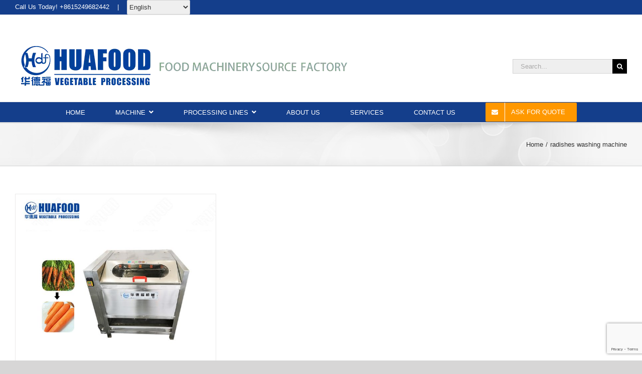

--- FILE ---
content_type: text/html; charset=utf-8
request_url: https://www.google.com/recaptcha/api2/anchor?ar=1&k=6LdyHrAZAAAAAAyg-GdXoLhF0LxelYCe3TntA76M&co=aHR0cHM6Ly93d3cuaHVhZm9vZG1hY2hpbmUuY29tOjQ0Mw..&hl=en&v=PoyoqOPhxBO7pBk68S4YbpHZ&size=invisible&anchor-ms=20000&execute-ms=30000&cb=c9cnv3u93bsy
body_size: 48811
content:
<!DOCTYPE HTML><html dir="ltr" lang="en"><head><meta http-equiv="Content-Type" content="text/html; charset=UTF-8">
<meta http-equiv="X-UA-Compatible" content="IE=edge">
<title>reCAPTCHA</title>
<style type="text/css">
/* cyrillic-ext */
@font-face {
  font-family: 'Roboto';
  font-style: normal;
  font-weight: 400;
  font-stretch: 100%;
  src: url(//fonts.gstatic.com/s/roboto/v48/KFO7CnqEu92Fr1ME7kSn66aGLdTylUAMa3GUBHMdazTgWw.woff2) format('woff2');
  unicode-range: U+0460-052F, U+1C80-1C8A, U+20B4, U+2DE0-2DFF, U+A640-A69F, U+FE2E-FE2F;
}
/* cyrillic */
@font-face {
  font-family: 'Roboto';
  font-style: normal;
  font-weight: 400;
  font-stretch: 100%;
  src: url(//fonts.gstatic.com/s/roboto/v48/KFO7CnqEu92Fr1ME7kSn66aGLdTylUAMa3iUBHMdazTgWw.woff2) format('woff2');
  unicode-range: U+0301, U+0400-045F, U+0490-0491, U+04B0-04B1, U+2116;
}
/* greek-ext */
@font-face {
  font-family: 'Roboto';
  font-style: normal;
  font-weight: 400;
  font-stretch: 100%;
  src: url(//fonts.gstatic.com/s/roboto/v48/KFO7CnqEu92Fr1ME7kSn66aGLdTylUAMa3CUBHMdazTgWw.woff2) format('woff2');
  unicode-range: U+1F00-1FFF;
}
/* greek */
@font-face {
  font-family: 'Roboto';
  font-style: normal;
  font-weight: 400;
  font-stretch: 100%;
  src: url(//fonts.gstatic.com/s/roboto/v48/KFO7CnqEu92Fr1ME7kSn66aGLdTylUAMa3-UBHMdazTgWw.woff2) format('woff2');
  unicode-range: U+0370-0377, U+037A-037F, U+0384-038A, U+038C, U+038E-03A1, U+03A3-03FF;
}
/* math */
@font-face {
  font-family: 'Roboto';
  font-style: normal;
  font-weight: 400;
  font-stretch: 100%;
  src: url(//fonts.gstatic.com/s/roboto/v48/KFO7CnqEu92Fr1ME7kSn66aGLdTylUAMawCUBHMdazTgWw.woff2) format('woff2');
  unicode-range: U+0302-0303, U+0305, U+0307-0308, U+0310, U+0312, U+0315, U+031A, U+0326-0327, U+032C, U+032F-0330, U+0332-0333, U+0338, U+033A, U+0346, U+034D, U+0391-03A1, U+03A3-03A9, U+03B1-03C9, U+03D1, U+03D5-03D6, U+03F0-03F1, U+03F4-03F5, U+2016-2017, U+2034-2038, U+203C, U+2040, U+2043, U+2047, U+2050, U+2057, U+205F, U+2070-2071, U+2074-208E, U+2090-209C, U+20D0-20DC, U+20E1, U+20E5-20EF, U+2100-2112, U+2114-2115, U+2117-2121, U+2123-214F, U+2190, U+2192, U+2194-21AE, U+21B0-21E5, U+21F1-21F2, U+21F4-2211, U+2213-2214, U+2216-22FF, U+2308-230B, U+2310, U+2319, U+231C-2321, U+2336-237A, U+237C, U+2395, U+239B-23B7, U+23D0, U+23DC-23E1, U+2474-2475, U+25AF, U+25B3, U+25B7, U+25BD, U+25C1, U+25CA, U+25CC, U+25FB, U+266D-266F, U+27C0-27FF, U+2900-2AFF, U+2B0E-2B11, U+2B30-2B4C, U+2BFE, U+3030, U+FF5B, U+FF5D, U+1D400-1D7FF, U+1EE00-1EEFF;
}
/* symbols */
@font-face {
  font-family: 'Roboto';
  font-style: normal;
  font-weight: 400;
  font-stretch: 100%;
  src: url(//fonts.gstatic.com/s/roboto/v48/KFO7CnqEu92Fr1ME7kSn66aGLdTylUAMaxKUBHMdazTgWw.woff2) format('woff2');
  unicode-range: U+0001-000C, U+000E-001F, U+007F-009F, U+20DD-20E0, U+20E2-20E4, U+2150-218F, U+2190, U+2192, U+2194-2199, U+21AF, U+21E6-21F0, U+21F3, U+2218-2219, U+2299, U+22C4-22C6, U+2300-243F, U+2440-244A, U+2460-24FF, U+25A0-27BF, U+2800-28FF, U+2921-2922, U+2981, U+29BF, U+29EB, U+2B00-2BFF, U+4DC0-4DFF, U+FFF9-FFFB, U+10140-1018E, U+10190-1019C, U+101A0, U+101D0-101FD, U+102E0-102FB, U+10E60-10E7E, U+1D2C0-1D2D3, U+1D2E0-1D37F, U+1F000-1F0FF, U+1F100-1F1AD, U+1F1E6-1F1FF, U+1F30D-1F30F, U+1F315, U+1F31C, U+1F31E, U+1F320-1F32C, U+1F336, U+1F378, U+1F37D, U+1F382, U+1F393-1F39F, U+1F3A7-1F3A8, U+1F3AC-1F3AF, U+1F3C2, U+1F3C4-1F3C6, U+1F3CA-1F3CE, U+1F3D4-1F3E0, U+1F3ED, U+1F3F1-1F3F3, U+1F3F5-1F3F7, U+1F408, U+1F415, U+1F41F, U+1F426, U+1F43F, U+1F441-1F442, U+1F444, U+1F446-1F449, U+1F44C-1F44E, U+1F453, U+1F46A, U+1F47D, U+1F4A3, U+1F4B0, U+1F4B3, U+1F4B9, U+1F4BB, U+1F4BF, U+1F4C8-1F4CB, U+1F4D6, U+1F4DA, U+1F4DF, U+1F4E3-1F4E6, U+1F4EA-1F4ED, U+1F4F7, U+1F4F9-1F4FB, U+1F4FD-1F4FE, U+1F503, U+1F507-1F50B, U+1F50D, U+1F512-1F513, U+1F53E-1F54A, U+1F54F-1F5FA, U+1F610, U+1F650-1F67F, U+1F687, U+1F68D, U+1F691, U+1F694, U+1F698, U+1F6AD, U+1F6B2, U+1F6B9-1F6BA, U+1F6BC, U+1F6C6-1F6CF, U+1F6D3-1F6D7, U+1F6E0-1F6EA, U+1F6F0-1F6F3, U+1F6F7-1F6FC, U+1F700-1F7FF, U+1F800-1F80B, U+1F810-1F847, U+1F850-1F859, U+1F860-1F887, U+1F890-1F8AD, U+1F8B0-1F8BB, U+1F8C0-1F8C1, U+1F900-1F90B, U+1F93B, U+1F946, U+1F984, U+1F996, U+1F9E9, U+1FA00-1FA6F, U+1FA70-1FA7C, U+1FA80-1FA89, U+1FA8F-1FAC6, U+1FACE-1FADC, U+1FADF-1FAE9, U+1FAF0-1FAF8, U+1FB00-1FBFF;
}
/* vietnamese */
@font-face {
  font-family: 'Roboto';
  font-style: normal;
  font-weight: 400;
  font-stretch: 100%;
  src: url(//fonts.gstatic.com/s/roboto/v48/KFO7CnqEu92Fr1ME7kSn66aGLdTylUAMa3OUBHMdazTgWw.woff2) format('woff2');
  unicode-range: U+0102-0103, U+0110-0111, U+0128-0129, U+0168-0169, U+01A0-01A1, U+01AF-01B0, U+0300-0301, U+0303-0304, U+0308-0309, U+0323, U+0329, U+1EA0-1EF9, U+20AB;
}
/* latin-ext */
@font-face {
  font-family: 'Roboto';
  font-style: normal;
  font-weight: 400;
  font-stretch: 100%;
  src: url(//fonts.gstatic.com/s/roboto/v48/KFO7CnqEu92Fr1ME7kSn66aGLdTylUAMa3KUBHMdazTgWw.woff2) format('woff2');
  unicode-range: U+0100-02BA, U+02BD-02C5, U+02C7-02CC, U+02CE-02D7, U+02DD-02FF, U+0304, U+0308, U+0329, U+1D00-1DBF, U+1E00-1E9F, U+1EF2-1EFF, U+2020, U+20A0-20AB, U+20AD-20C0, U+2113, U+2C60-2C7F, U+A720-A7FF;
}
/* latin */
@font-face {
  font-family: 'Roboto';
  font-style: normal;
  font-weight: 400;
  font-stretch: 100%;
  src: url(//fonts.gstatic.com/s/roboto/v48/KFO7CnqEu92Fr1ME7kSn66aGLdTylUAMa3yUBHMdazQ.woff2) format('woff2');
  unicode-range: U+0000-00FF, U+0131, U+0152-0153, U+02BB-02BC, U+02C6, U+02DA, U+02DC, U+0304, U+0308, U+0329, U+2000-206F, U+20AC, U+2122, U+2191, U+2193, U+2212, U+2215, U+FEFF, U+FFFD;
}
/* cyrillic-ext */
@font-face {
  font-family: 'Roboto';
  font-style: normal;
  font-weight: 500;
  font-stretch: 100%;
  src: url(//fonts.gstatic.com/s/roboto/v48/KFO7CnqEu92Fr1ME7kSn66aGLdTylUAMa3GUBHMdazTgWw.woff2) format('woff2');
  unicode-range: U+0460-052F, U+1C80-1C8A, U+20B4, U+2DE0-2DFF, U+A640-A69F, U+FE2E-FE2F;
}
/* cyrillic */
@font-face {
  font-family: 'Roboto';
  font-style: normal;
  font-weight: 500;
  font-stretch: 100%;
  src: url(//fonts.gstatic.com/s/roboto/v48/KFO7CnqEu92Fr1ME7kSn66aGLdTylUAMa3iUBHMdazTgWw.woff2) format('woff2');
  unicode-range: U+0301, U+0400-045F, U+0490-0491, U+04B0-04B1, U+2116;
}
/* greek-ext */
@font-face {
  font-family: 'Roboto';
  font-style: normal;
  font-weight: 500;
  font-stretch: 100%;
  src: url(//fonts.gstatic.com/s/roboto/v48/KFO7CnqEu92Fr1ME7kSn66aGLdTylUAMa3CUBHMdazTgWw.woff2) format('woff2');
  unicode-range: U+1F00-1FFF;
}
/* greek */
@font-face {
  font-family: 'Roboto';
  font-style: normal;
  font-weight: 500;
  font-stretch: 100%;
  src: url(//fonts.gstatic.com/s/roboto/v48/KFO7CnqEu92Fr1ME7kSn66aGLdTylUAMa3-UBHMdazTgWw.woff2) format('woff2');
  unicode-range: U+0370-0377, U+037A-037F, U+0384-038A, U+038C, U+038E-03A1, U+03A3-03FF;
}
/* math */
@font-face {
  font-family: 'Roboto';
  font-style: normal;
  font-weight: 500;
  font-stretch: 100%;
  src: url(//fonts.gstatic.com/s/roboto/v48/KFO7CnqEu92Fr1ME7kSn66aGLdTylUAMawCUBHMdazTgWw.woff2) format('woff2');
  unicode-range: U+0302-0303, U+0305, U+0307-0308, U+0310, U+0312, U+0315, U+031A, U+0326-0327, U+032C, U+032F-0330, U+0332-0333, U+0338, U+033A, U+0346, U+034D, U+0391-03A1, U+03A3-03A9, U+03B1-03C9, U+03D1, U+03D5-03D6, U+03F0-03F1, U+03F4-03F5, U+2016-2017, U+2034-2038, U+203C, U+2040, U+2043, U+2047, U+2050, U+2057, U+205F, U+2070-2071, U+2074-208E, U+2090-209C, U+20D0-20DC, U+20E1, U+20E5-20EF, U+2100-2112, U+2114-2115, U+2117-2121, U+2123-214F, U+2190, U+2192, U+2194-21AE, U+21B0-21E5, U+21F1-21F2, U+21F4-2211, U+2213-2214, U+2216-22FF, U+2308-230B, U+2310, U+2319, U+231C-2321, U+2336-237A, U+237C, U+2395, U+239B-23B7, U+23D0, U+23DC-23E1, U+2474-2475, U+25AF, U+25B3, U+25B7, U+25BD, U+25C1, U+25CA, U+25CC, U+25FB, U+266D-266F, U+27C0-27FF, U+2900-2AFF, U+2B0E-2B11, U+2B30-2B4C, U+2BFE, U+3030, U+FF5B, U+FF5D, U+1D400-1D7FF, U+1EE00-1EEFF;
}
/* symbols */
@font-face {
  font-family: 'Roboto';
  font-style: normal;
  font-weight: 500;
  font-stretch: 100%;
  src: url(//fonts.gstatic.com/s/roboto/v48/KFO7CnqEu92Fr1ME7kSn66aGLdTylUAMaxKUBHMdazTgWw.woff2) format('woff2');
  unicode-range: U+0001-000C, U+000E-001F, U+007F-009F, U+20DD-20E0, U+20E2-20E4, U+2150-218F, U+2190, U+2192, U+2194-2199, U+21AF, U+21E6-21F0, U+21F3, U+2218-2219, U+2299, U+22C4-22C6, U+2300-243F, U+2440-244A, U+2460-24FF, U+25A0-27BF, U+2800-28FF, U+2921-2922, U+2981, U+29BF, U+29EB, U+2B00-2BFF, U+4DC0-4DFF, U+FFF9-FFFB, U+10140-1018E, U+10190-1019C, U+101A0, U+101D0-101FD, U+102E0-102FB, U+10E60-10E7E, U+1D2C0-1D2D3, U+1D2E0-1D37F, U+1F000-1F0FF, U+1F100-1F1AD, U+1F1E6-1F1FF, U+1F30D-1F30F, U+1F315, U+1F31C, U+1F31E, U+1F320-1F32C, U+1F336, U+1F378, U+1F37D, U+1F382, U+1F393-1F39F, U+1F3A7-1F3A8, U+1F3AC-1F3AF, U+1F3C2, U+1F3C4-1F3C6, U+1F3CA-1F3CE, U+1F3D4-1F3E0, U+1F3ED, U+1F3F1-1F3F3, U+1F3F5-1F3F7, U+1F408, U+1F415, U+1F41F, U+1F426, U+1F43F, U+1F441-1F442, U+1F444, U+1F446-1F449, U+1F44C-1F44E, U+1F453, U+1F46A, U+1F47D, U+1F4A3, U+1F4B0, U+1F4B3, U+1F4B9, U+1F4BB, U+1F4BF, U+1F4C8-1F4CB, U+1F4D6, U+1F4DA, U+1F4DF, U+1F4E3-1F4E6, U+1F4EA-1F4ED, U+1F4F7, U+1F4F9-1F4FB, U+1F4FD-1F4FE, U+1F503, U+1F507-1F50B, U+1F50D, U+1F512-1F513, U+1F53E-1F54A, U+1F54F-1F5FA, U+1F610, U+1F650-1F67F, U+1F687, U+1F68D, U+1F691, U+1F694, U+1F698, U+1F6AD, U+1F6B2, U+1F6B9-1F6BA, U+1F6BC, U+1F6C6-1F6CF, U+1F6D3-1F6D7, U+1F6E0-1F6EA, U+1F6F0-1F6F3, U+1F6F7-1F6FC, U+1F700-1F7FF, U+1F800-1F80B, U+1F810-1F847, U+1F850-1F859, U+1F860-1F887, U+1F890-1F8AD, U+1F8B0-1F8BB, U+1F8C0-1F8C1, U+1F900-1F90B, U+1F93B, U+1F946, U+1F984, U+1F996, U+1F9E9, U+1FA00-1FA6F, U+1FA70-1FA7C, U+1FA80-1FA89, U+1FA8F-1FAC6, U+1FACE-1FADC, U+1FADF-1FAE9, U+1FAF0-1FAF8, U+1FB00-1FBFF;
}
/* vietnamese */
@font-face {
  font-family: 'Roboto';
  font-style: normal;
  font-weight: 500;
  font-stretch: 100%;
  src: url(//fonts.gstatic.com/s/roboto/v48/KFO7CnqEu92Fr1ME7kSn66aGLdTylUAMa3OUBHMdazTgWw.woff2) format('woff2');
  unicode-range: U+0102-0103, U+0110-0111, U+0128-0129, U+0168-0169, U+01A0-01A1, U+01AF-01B0, U+0300-0301, U+0303-0304, U+0308-0309, U+0323, U+0329, U+1EA0-1EF9, U+20AB;
}
/* latin-ext */
@font-face {
  font-family: 'Roboto';
  font-style: normal;
  font-weight: 500;
  font-stretch: 100%;
  src: url(//fonts.gstatic.com/s/roboto/v48/KFO7CnqEu92Fr1ME7kSn66aGLdTylUAMa3KUBHMdazTgWw.woff2) format('woff2');
  unicode-range: U+0100-02BA, U+02BD-02C5, U+02C7-02CC, U+02CE-02D7, U+02DD-02FF, U+0304, U+0308, U+0329, U+1D00-1DBF, U+1E00-1E9F, U+1EF2-1EFF, U+2020, U+20A0-20AB, U+20AD-20C0, U+2113, U+2C60-2C7F, U+A720-A7FF;
}
/* latin */
@font-face {
  font-family: 'Roboto';
  font-style: normal;
  font-weight: 500;
  font-stretch: 100%;
  src: url(//fonts.gstatic.com/s/roboto/v48/KFO7CnqEu92Fr1ME7kSn66aGLdTylUAMa3yUBHMdazQ.woff2) format('woff2');
  unicode-range: U+0000-00FF, U+0131, U+0152-0153, U+02BB-02BC, U+02C6, U+02DA, U+02DC, U+0304, U+0308, U+0329, U+2000-206F, U+20AC, U+2122, U+2191, U+2193, U+2212, U+2215, U+FEFF, U+FFFD;
}
/* cyrillic-ext */
@font-face {
  font-family: 'Roboto';
  font-style: normal;
  font-weight: 900;
  font-stretch: 100%;
  src: url(//fonts.gstatic.com/s/roboto/v48/KFO7CnqEu92Fr1ME7kSn66aGLdTylUAMa3GUBHMdazTgWw.woff2) format('woff2');
  unicode-range: U+0460-052F, U+1C80-1C8A, U+20B4, U+2DE0-2DFF, U+A640-A69F, U+FE2E-FE2F;
}
/* cyrillic */
@font-face {
  font-family: 'Roboto';
  font-style: normal;
  font-weight: 900;
  font-stretch: 100%;
  src: url(//fonts.gstatic.com/s/roboto/v48/KFO7CnqEu92Fr1ME7kSn66aGLdTylUAMa3iUBHMdazTgWw.woff2) format('woff2');
  unicode-range: U+0301, U+0400-045F, U+0490-0491, U+04B0-04B1, U+2116;
}
/* greek-ext */
@font-face {
  font-family: 'Roboto';
  font-style: normal;
  font-weight: 900;
  font-stretch: 100%;
  src: url(//fonts.gstatic.com/s/roboto/v48/KFO7CnqEu92Fr1ME7kSn66aGLdTylUAMa3CUBHMdazTgWw.woff2) format('woff2');
  unicode-range: U+1F00-1FFF;
}
/* greek */
@font-face {
  font-family: 'Roboto';
  font-style: normal;
  font-weight: 900;
  font-stretch: 100%;
  src: url(//fonts.gstatic.com/s/roboto/v48/KFO7CnqEu92Fr1ME7kSn66aGLdTylUAMa3-UBHMdazTgWw.woff2) format('woff2');
  unicode-range: U+0370-0377, U+037A-037F, U+0384-038A, U+038C, U+038E-03A1, U+03A3-03FF;
}
/* math */
@font-face {
  font-family: 'Roboto';
  font-style: normal;
  font-weight: 900;
  font-stretch: 100%;
  src: url(//fonts.gstatic.com/s/roboto/v48/KFO7CnqEu92Fr1ME7kSn66aGLdTylUAMawCUBHMdazTgWw.woff2) format('woff2');
  unicode-range: U+0302-0303, U+0305, U+0307-0308, U+0310, U+0312, U+0315, U+031A, U+0326-0327, U+032C, U+032F-0330, U+0332-0333, U+0338, U+033A, U+0346, U+034D, U+0391-03A1, U+03A3-03A9, U+03B1-03C9, U+03D1, U+03D5-03D6, U+03F0-03F1, U+03F4-03F5, U+2016-2017, U+2034-2038, U+203C, U+2040, U+2043, U+2047, U+2050, U+2057, U+205F, U+2070-2071, U+2074-208E, U+2090-209C, U+20D0-20DC, U+20E1, U+20E5-20EF, U+2100-2112, U+2114-2115, U+2117-2121, U+2123-214F, U+2190, U+2192, U+2194-21AE, U+21B0-21E5, U+21F1-21F2, U+21F4-2211, U+2213-2214, U+2216-22FF, U+2308-230B, U+2310, U+2319, U+231C-2321, U+2336-237A, U+237C, U+2395, U+239B-23B7, U+23D0, U+23DC-23E1, U+2474-2475, U+25AF, U+25B3, U+25B7, U+25BD, U+25C1, U+25CA, U+25CC, U+25FB, U+266D-266F, U+27C0-27FF, U+2900-2AFF, U+2B0E-2B11, U+2B30-2B4C, U+2BFE, U+3030, U+FF5B, U+FF5D, U+1D400-1D7FF, U+1EE00-1EEFF;
}
/* symbols */
@font-face {
  font-family: 'Roboto';
  font-style: normal;
  font-weight: 900;
  font-stretch: 100%;
  src: url(//fonts.gstatic.com/s/roboto/v48/KFO7CnqEu92Fr1ME7kSn66aGLdTylUAMaxKUBHMdazTgWw.woff2) format('woff2');
  unicode-range: U+0001-000C, U+000E-001F, U+007F-009F, U+20DD-20E0, U+20E2-20E4, U+2150-218F, U+2190, U+2192, U+2194-2199, U+21AF, U+21E6-21F0, U+21F3, U+2218-2219, U+2299, U+22C4-22C6, U+2300-243F, U+2440-244A, U+2460-24FF, U+25A0-27BF, U+2800-28FF, U+2921-2922, U+2981, U+29BF, U+29EB, U+2B00-2BFF, U+4DC0-4DFF, U+FFF9-FFFB, U+10140-1018E, U+10190-1019C, U+101A0, U+101D0-101FD, U+102E0-102FB, U+10E60-10E7E, U+1D2C0-1D2D3, U+1D2E0-1D37F, U+1F000-1F0FF, U+1F100-1F1AD, U+1F1E6-1F1FF, U+1F30D-1F30F, U+1F315, U+1F31C, U+1F31E, U+1F320-1F32C, U+1F336, U+1F378, U+1F37D, U+1F382, U+1F393-1F39F, U+1F3A7-1F3A8, U+1F3AC-1F3AF, U+1F3C2, U+1F3C4-1F3C6, U+1F3CA-1F3CE, U+1F3D4-1F3E0, U+1F3ED, U+1F3F1-1F3F3, U+1F3F5-1F3F7, U+1F408, U+1F415, U+1F41F, U+1F426, U+1F43F, U+1F441-1F442, U+1F444, U+1F446-1F449, U+1F44C-1F44E, U+1F453, U+1F46A, U+1F47D, U+1F4A3, U+1F4B0, U+1F4B3, U+1F4B9, U+1F4BB, U+1F4BF, U+1F4C8-1F4CB, U+1F4D6, U+1F4DA, U+1F4DF, U+1F4E3-1F4E6, U+1F4EA-1F4ED, U+1F4F7, U+1F4F9-1F4FB, U+1F4FD-1F4FE, U+1F503, U+1F507-1F50B, U+1F50D, U+1F512-1F513, U+1F53E-1F54A, U+1F54F-1F5FA, U+1F610, U+1F650-1F67F, U+1F687, U+1F68D, U+1F691, U+1F694, U+1F698, U+1F6AD, U+1F6B2, U+1F6B9-1F6BA, U+1F6BC, U+1F6C6-1F6CF, U+1F6D3-1F6D7, U+1F6E0-1F6EA, U+1F6F0-1F6F3, U+1F6F7-1F6FC, U+1F700-1F7FF, U+1F800-1F80B, U+1F810-1F847, U+1F850-1F859, U+1F860-1F887, U+1F890-1F8AD, U+1F8B0-1F8BB, U+1F8C0-1F8C1, U+1F900-1F90B, U+1F93B, U+1F946, U+1F984, U+1F996, U+1F9E9, U+1FA00-1FA6F, U+1FA70-1FA7C, U+1FA80-1FA89, U+1FA8F-1FAC6, U+1FACE-1FADC, U+1FADF-1FAE9, U+1FAF0-1FAF8, U+1FB00-1FBFF;
}
/* vietnamese */
@font-face {
  font-family: 'Roboto';
  font-style: normal;
  font-weight: 900;
  font-stretch: 100%;
  src: url(//fonts.gstatic.com/s/roboto/v48/KFO7CnqEu92Fr1ME7kSn66aGLdTylUAMa3OUBHMdazTgWw.woff2) format('woff2');
  unicode-range: U+0102-0103, U+0110-0111, U+0128-0129, U+0168-0169, U+01A0-01A1, U+01AF-01B0, U+0300-0301, U+0303-0304, U+0308-0309, U+0323, U+0329, U+1EA0-1EF9, U+20AB;
}
/* latin-ext */
@font-face {
  font-family: 'Roboto';
  font-style: normal;
  font-weight: 900;
  font-stretch: 100%;
  src: url(//fonts.gstatic.com/s/roboto/v48/KFO7CnqEu92Fr1ME7kSn66aGLdTylUAMa3KUBHMdazTgWw.woff2) format('woff2');
  unicode-range: U+0100-02BA, U+02BD-02C5, U+02C7-02CC, U+02CE-02D7, U+02DD-02FF, U+0304, U+0308, U+0329, U+1D00-1DBF, U+1E00-1E9F, U+1EF2-1EFF, U+2020, U+20A0-20AB, U+20AD-20C0, U+2113, U+2C60-2C7F, U+A720-A7FF;
}
/* latin */
@font-face {
  font-family: 'Roboto';
  font-style: normal;
  font-weight: 900;
  font-stretch: 100%;
  src: url(//fonts.gstatic.com/s/roboto/v48/KFO7CnqEu92Fr1ME7kSn66aGLdTylUAMa3yUBHMdazQ.woff2) format('woff2');
  unicode-range: U+0000-00FF, U+0131, U+0152-0153, U+02BB-02BC, U+02C6, U+02DA, U+02DC, U+0304, U+0308, U+0329, U+2000-206F, U+20AC, U+2122, U+2191, U+2193, U+2212, U+2215, U+FEFF, U+FFFD;
}

</style>
<link rel="stylesheet" type="text/css" href="https://www.gstatic.com/recaptcha/releases/PoyoqOPhxBO7pBk68S4YbpHZ/styles__ltr.css">
<script nonce="xZuW-tTesdUJa4Szc2q4jQ" type="text/javascript">window['__recaptcha_api'] = 'https://www.google.com/recaptcha/api2/';</script>
<script type="text/javascript" src="https://www.gstatic.com/recaptcha/releases/PoyoqOPhxBO7pBk68S4YbpHZ/recaptcha__en.js" nonce="xZuW-tTesdUJa4Szc2q4jQ">
      
    </script></head>
<body><div id="rc-anchor-alert" class="rc-anchor-alert"></div>
<input type="hidden" id="recaptcha-token" value="[base64]">
<script type="text/javascript" nonce="xZuW-tTesdUJa4Szc2q4jQ">
      recaptcha.anchor.Main.init("[\x22ainput\x22,[\x22bgdata\x22,\x22\x22,\[base64]/[base64]/[base64]/KE4oMTI0LHYsdi5HKSxMWihsLHYpKTpOKDEyNCx2LGwpLFYpLHYpLFQpKSxGKDE3MSx2KX0scjc9ZnVuY3Rpb24obCl7cmV0dXJuIGx9LEM9ZnVuY3Rpb24obCxWLHYpe04odixsLFYpLFZbYWtdPTI3OTZ9LG49ZnVuY3Rpb24obCxWKXtWLlg9KChWLlg/[base64]/[base64]/[base64]/[base64]/[base64]/[base64]/[base64]/[base64]/[base64]/[base64]/[base64]\\u003d\x22,\[base64]\\u003d\\u003d\x22,\[base64]/CmmTDkmvDmcOHWRQYbMKJw4V1w5TDslPDrMOAE8Kidx7Dpn7DpsKCI8OMF2MRw6gScMOVwp4kMcOlCB8bwpvCncOqwqpDwqYDQX7DrmoywrrDjsKmwpTDpsKNwopnADPCisKSN34AwqnDkMKWJSEIIcO4woHCnhrDssO/RGQ7wo3CosKpH8OQU0DCscO3w7/DkMKGw4HDu25Cw6lmUCxTw5tFYnMqE0zDocO1K1/ChFfCi3rDpMObCHHCocK+PhHCoG/Cj3VIPMODwqXCn3DDtVgFAU7Djl3Dq8KMwoc5GkYsbMORUMKCwp/CpsOHHDbDmhTDoMO8KcOQwqjDuMKHcGfDrWDDjzBywrzCpcOUIMOucwR2Y27Ch8KwJMOSJ8KjE3nCicKHNsK9dBvDqS/Do8OxAMKwwqVlwpPCm8Osw6rDshwzFWnDvVQNwq3CusKEf8KnwoTDjjzCpcKOwpHDp8K5KWDCpcOWLEs9w4k5C2zCo8OHw57Du8OLOX5/w7wrw7TDuUFew44aakrCtQh5w4/DukHDghHDlcKCXjHDi8OfwrjDnsKXw5Y2TyQzw7ELJsOKc8OUOkDCpMKzwpbCgsO6MMOFwrs5DcO+wrnCu8K6w5NuFcKEZ8KzTRXCg8OZwqEuwrpnwpvDj1LCrsOcw6PCmxjDocKjwr/DusKBMsOFT0pCw4zCkw4oQcKewo/Dh8KPw7rCssKJXMKVw4HDlsKbGcO7wrjDp8KpwqPDo38tG0cmw4XCohPCtFAww6YPHyhXwpoVdsOTwpUvwpHDhsKlH8K4FXNWe3PCnMOqMQ9jbsK0wqgSD8OOw43DtHQlfcKrE8ONw7bDsAjDvMOlw7JLGcOLw7nDkxJ9wofCnMO2wrc+KztYR8OObQDCoUQ/wrYYw5TCviDCuznDvMKow4MPwq3DtmbCiMKNw5HClyDDm8KbVMO0w5EFe1jCscKlRj42wrNZw4/CnMKkw5/Dq8OoZ8KGwrVBbhzDlMOgWcKHc8OqeMONwrHChyXChsKhw7fCrXJkKEMJw5dQRzPCpsK1AXhBBXFMw6pHw77CtsOGMj3Cp8OeDGrDhsOyw5PCi2jCqsKoZMKJWsKowqdzwoo1w5/DlB/ConvCpMKiw6drZW9pM8K0wqjDgFLDrsKsHD3DhFEuwpbCnMOtwpYQwoDCqMOTwq/DtRLDiHoBe3/CgTkZEcKHd8O3w6MYb8KeVsOjOXo7w73Co8OUfh/CtMKCwqAvakvDp8Ogw6Ahw5IGB8OuLsKtOA3Cj3lMHMKhw4DDoihWC8ODDcO4w4MbYMKwwpIgIn43wqU+Jm7CncOLw5oadALDpn54HSLDkQYzXcO3wqXChyADw57DlsKVw5IlM8KNwqbDvsO0PcOvw5HDpRfDqQ0tLcKawp4aw4ZgKsK0wos/[base64]/wo7DiMODw65mwpzDjcONwrZ6wrskwpEfw5LDm19Aw6oNw6TDnsOAwqvDpA7CnUrClzjDqynCo8Ohwq/[base64]/DpxzCllQ4QUbCkcO/w4dRZ3d1wpYEREZzcQp9w7lrw5YQwqohwrrCuifDiU/CrTbCpjPDqxJHHChFclnCuwheFsOzwrfDiWXChcK5UsO/[base64]/[base64]/CuQoowrnDj8KrTsOocMK9KMKbw7HDv1bCqcOQwpXCoMKbB0Fcw7nCncO8wqPCugoObcOKw5fCkzxzwoLDi8Kqw43DpsOrwqjDnsOlNMO6wo/CgEnDrmLDujRTw4p1wqbCh1k1wrvDjsKtw6HDgwRUARcmH8KxZcK1VsO0ZcK7eSpxwqZAw5AFwp5DMXvDlg5iE8KPMcK7w71qwrLDkMKAPFHCpW0Cw5NJwpTDhQhKw4dnw6gdCFTCj0M7NRwNw5XDmsOBDMKmP03CqsOlwrNPw7/DsMOhBMKMwrRXw5gZBG8TwpNtP3rCmB/CngjDo3TDqxvDnHxlw6HCvzzDvMOcwoPCgibDsMOJNwYuwo4uwp97wpnDiMKuCjVtwqJqwrFQV8OPa8OvWcK0AjVuDcK/bGrDvcOvccKSXg5Zwp7DosOwwp/[base64]/CkjthTTfCtlTDo8Ovw77CulvCgsKJw4/ChVPDvMO9f8OQw7PCqMO3QDFNwoDCvMOpYkDDpFtUw6/DpS4NwrFJASrDrj5Kw7QUGiXCqhbDukPDsV5LHmQQBsOLw7hwIcOWMwLDpcOJwpPDlMKxYsOrYMODwpfDnDvDn8OsdG0kw4PDrT3DlMK/FcOUFsOiw7/Dt8KhN8Kxw6DDmcOBTMOLw7vCn8OMwovCm8OXBzRUw4jDl1nDoMKQwp4HcsOzwpELI8OWRcKAOwLCsMKxBcOyasKswqMYfMOVwoDDtUIlwos5XWxjDsOaDAbCmAdXAcODeMK7wrTDpwPDgR3Dp0c2w6XCmF81wrnCiChMEjnCvsKNw5cCw5I2CR/[base64]/DpR/[base64]/Dp3PCum4PfcOzwoFpwoJNA8K/w77Dn3XCkE7DiMOVw7jDv2cScCZ9w7TDjEY2wqjChjnCrgjDiRI9w7tVc8OSwoN8wrtDwqExGMKLwpDCqcK2w7odUG7DlMKvERNbXMKgacOgcl/Dq8O8NsKoVi1zXMKfR3zChsOuw53DhcOzdinDlcOGw6HDn8KtBk8EwqnCqWHDhWo9w6M6BsKPw5diwqYudsOMwpbClCbCkRhzwovDsMORPgHDs8Ozwo8AfMKqXhPDhkvDt8Ocw6DDhxDCpsKuWyLDqRHDqzE1XsKmw61Ww6wXw5YbwqR/wroKZHpmInRIacKKw5jDj8K9UX/[base64]/eyjDqQIxScKxw7dFIF5ZBcO3w6R2fcOfZMO9QydUAQ3CqsO/ZcKeSVvCjsKFGTLCqV/Cn3Jcw4bDpEs1dcO2woXDoV4BJTMxw67DtsO0fhITOsOMFsKZw4HCuVbDvcOkLMOpw4ZXw5DCssKHw6fDonrDnF/DuMOhw7nCk0vCnUzCl8Krw48Yw4o6wrZuDDsRw4vDp8Kpw54MwrjDusK2fMOOw4p8X8OWwqcQEVTCqmRZw7lbw4ktw78Qwq7CicOWC2jCrULDhh3CrDzDnMOYwpPClcOKTMOgesOHRWxIw65Xw7PCqk3DnMO/[base64]/wok4anR0AsKvwqfCrEzDmsKMw4Fww4hKwoTCl8KXDGUUWsKpDBfCpy3DssKLw7AJMEfDr8K/[base64]/wrnDq1tfUmjCgSrDgMK/w5JCO8OQw5gtw7Aow57Dm8OSCnZHw6rCs20PLMKcN8K4KcOewpvCggohYMKgwrjCucOxHW9dw5LDrMKPw4VHd8OSw5XCmxMhREPDixbDtcOHw7I/[base64]/wp3Dj0VCRnMUB8Kzw6g1wrJjwrJMw4nDmwbCmcORw68wwo/CjUgPw4wrTsOPH2nCr8Kzw7nDqVzDgMK9woTCpQRdwq5NwpFXwpB3w7IhCMOmGWHDkALCqsOsBlLCtsK/wonCoMO0USF2w7zDlT5wQjXDsUXDrUoDwqlvwpTDucOICStuwp8XfMKqHBvDiTJPKsKzw7DDsnTCi8K2wqRdUQ7CqVhXInbCtVQ1w4HChktvw5TCjsKjHWjCncO3wqHDtDpaAmM6w7RENX3Culc0wonCicKMwojDih/Cj8OJd2bCnlHClV9QFQMmw7EIQcK9P8Kdw4/DgBzDkXDDsHJ8bmEfwrouXsKJwqRnwqkGQFBYGMORYWvCnMOgW0Eow5fDmCHCnHDDmnbCoxRgYEAEw7tWw43DlmTCgl/DisOpwqEywo/[base64]/wobDvMO+wqPDs8KgFB3CkEhfL2FgLg3DjFbCsnXDiH4Gwqs3w4TDs8O6Am0kw4/DvcO5w5IUcA7Di8KWQMOMdMKuQsKbw40mOG1mwo1Tw5PDhhzDusKDTMOXw63Cq8K6wozDmApRN2Ftw5RwG8K/w50fJyHCozvCrMOSw5nDvMKKw4rCnsK7EnTDrMK/wqTCq1LCoMOhXHnCpcOBwq/DqA/[base64]/w6ATccOkw7VEEm9sBRDDuF/[base64]/[base64]/CpynDl8KTwrUobHbCtcKObcOXw6BrIV/CpsKrBsKvwofCtMKvV8KYBBNXT8OiAGwLwq3Cj8KAE8OPw4YbPMKoN1wgQAVww71Gf8K/[base64]/MjzDhMK+wojDscK9wopXYGhWJhVDwq/[base64]/NVHCmsKcw6IcT2DDtMObecKhw73Du8OGGcKnfzfDlWHCljU0wonCssOGdjXCqMOZZMKAwqIIw6vCsAMPwrROKEVXwrjDimPDqMOeL8ODwpLDrcOTwonCuz/DnMKeVcKuwrE3wq7DjMKCw5jCnMKPbsKEU2tVZcKrNwbDqQrDo8KHa8OMwrLCj8O+Zlwbwp/[base64]/fVbCjU3CtXlpecK7w5PDkMKTwqdrKMKcd8K3wrkRw5LCrjhoScKXDMO7TDEZw4PDhUxMwrMZAMKwZsOQKF/DsnUuCMOowpLCsTXCgMO2QMOXR1w2DXc3w6xACDnDq2drw5/DiGLCllF9PRbDqAvDqcO8w4AMw7vDq8KBKsOITRtKQsO1w7ApMU/DnsKyO8KXw5HClBNuHMOow7AoXcOqw5MgWBlrwp8ow7TCtnBlUsKzw7LDlcO4KMKmw5hgwoFiwph9w71eDCIUw5fCj8OxSHbChBgZCMOWGsOsE8KLw7QNAiXDgsOOw5vCicKgw6bCvTfCsjDDnDjDunTCqxvChsOUwpDDnk7CmiVDScKXw7jCowDDsE/[base64]/CkcKQwoDDuMKOZFzDnBttFMKPw5skWG3CiMKiwoZ1JU8yUsOQw4bDhXbDpMO1wqIoRhjCm2F/w61Jw6R5BcOrMU/DtljCqMORwr84w6BUGBXCq8OwaXXDpsOpw7vCi8KFQit4FMKzwq7DkD8VeFU3wrIUA3XDhVzCmCt/f8O+wqwLw5rDu2vDjWrCqhjDnETClC/DqsKzS8K3SCAbw5dfNTFBw64lw6NLLcKQPksMV14nLioIw7TCtUvDiBjCscOWw7otwoskw7bDisKrw6xeaMKTwq7Di8OKOCTCoHTDh8KLwro+woADw5oXKmHCqmJ7w6QPfTvCq8O3TMOeQjrCsiQ/Y8ONwqMzNj0OOcKAwpXCnQppw5bDksKIw47DscOLNi1jScKDworCh8OZYQHCjMOZw6nCgiLCosOzwr/CmMK2wrNNAG7CvcKYfMOZcyTCqMKbwrbDlRMkwr/[base64]/DuCXDqzouGMK8AsKmajzDn8KlPnctw7nCkWTCvVwOwrvDgsKTw7UuwqzCrsO7GcKafsKyC8Oew7kFJDrCu1tBfQzCnMONb1s2BcKBwos9wqIXasOyw7Vnw7NiwrhufcOePcKsw5tBazdsw7p0wprCkcOfWcO6LzPCu8OMw4VXw6/Dj8Kdf8O6w5XDqcOAwo49w7zChcK7FG3DhEwvwqHDp8OMZWBBaMOCPWHDmsKswoN+w4TDvMOcwrQWwpbDsFcCwrJewoAgw6gSdB/[base64]/DujnCvHQAP1rDgMKGOcKfWxzDhEl1KsKXwrNmMQvCnRZKw4hiw4fChcO5wr9Sb0bCgTTCjSQLw4fDt3cIwpnDg01Aw5HClFtBw6TCgAMvw7ETw78mwoYVw7VZw4o7a8KYwojDug/CncOEJsKWQcOBwqLCkzlUVGsDSsKfwo7CrsKSDMKuwptRwptOCT0ZwrTCmV1Dw7LClzgfw6zCpXoIw69ww5/ClTgBw5Naw5rCscKvLWnDlgEMb8O1S8OIwpvCscOkNRwsZ8OXw5jCrBvDmMKaw7vDvsOKacKSKm44SzJcw7DCilQ7w5rChsKnw5t8w7pOw7vCn3zDkcKSaMO0wpMrbmAfIMOKwoExw5XCtMO/woRJHMKXHsKiGU7DisOVw7TDnCTDoMKgXMKxIcOGC2IUYwwpw4kPw6lGw7XDvRXCoQF2PMOxaBXDgEoHfcOCw6jCmFpCwpHCjl1NHlHCgnnDsxhow5xIOMOHSzJew4UuVRB2woLDphPDh8Ogw49NasO1OsOYVsKdwrk6VcKYw5/DjcOGU8K4wrXCgMOdHXbDgsKmw7ZiAWbDoG/Drg1YTMOZB1Biw6jCmnLDjMOlTjbDlnkjw49UwrDChcKPwprCtsKcdTrCqg/CpsKAwqrCvcO9fMKCw4o9woPCmcKMJGQeSxowB8KawqvChTXDpVrCtRgDwoIhwq7Ck8OmC8KmJiTDmm44bMOMwrHCrUVWREYjwozCph1Vw55pV13CoxrCj05YEMK+w5TDksKVwro3A3/Dj8OBwobCmcO+IcONZsOPLcKjw4HDqGLDuR3DkcOMS8OcDBvDrAxoK8O+wo0RJsKkwqUeFcKUw5pwwoMKMMO0w7PCosKLaWRww4nDrsKAXC/Dsx/Du8O+UDfCnDlpI3B1w6DCuVjDkhTDii4BexXDuTzCtFJQIhgyw7fDpsO0OVnDi2JJEx5CSMO5wqDDoQlNw6UFw411w4EJwrTCg8KzFBTCisKvwrsow4DDp3cCwqBzQXxTVVDDvjfCpGA/w40RdMONXwUWw63CnsOXwq3DnnwjQMOKwqxLZhJ0wq3CpsOpw7TDn8Ocw6PDlsOPw5/CpsOGdWE+wqTDiQ1QCjDDj8OMKMOYw5/CjMOcw6Z1w4nCoMK5wozCjcKTHErCvSs1w7PCumfDqG3DssO3w5k+UMKMSMK3d0/[base64]/[base64]/[base64]/[base64]/ewUBKcKnwoLDgV7Cj8Opw5XDj1/DhsOjSi3ChjdCwro8w4Flwp7ClsKZwoYLR8KISQvCh2vCpQnDhxXDhkUtw4bDucKKNAA7w4EnYMOdwqAqTcO3ZkBXUMOsacO1fMOvwoLCoEHCt0oSVsOtHTTCpcKdwoTDg1B5wpJNIMOkecOjw5zDgwJQwpLDo3x6w67CqsKgwoDDhcO8wq/CrV3DkDZ1w7rCvy/Co8KkFkdCw5fDj8KyJEjCpsKPw74YDV3Ds3vCpsKPwprClAp8wpvCtBvCvMOew5EQwrwCw7DDlQgTGcK6w77DsGY7NcOHQMKHHDrDvcKESTTCscK9w6wIwoYSHkHChcOhw7Iyc8OjwqwPPsOUD8OEb8OyBQ57w5U9wrFLw4bDsUnDnD3Cn8OLwrPCgcKnLsKkw4/CoBnDusKbAsOzQRIuFSVHH8Kfw5nDnyAhw4nDnlzDtAfCmSVUwrnDqsKaw6ZgLVZ5w4DCi3zCiMKDP1lqw6pYecK7w6Jrwol7wobCiUnDinYBw6tiwrUAwpbDgsOIwrXDqcOaw6smEsKDw67CmivDg8OBTnjCinjCqcKnPRPCi8OjSnLCgcO/[base64]/DgkwlwqhNP8OnKMOdwpMGYsK0GBgjwpHCpV/DjMK+w5crDsKhIjplwoMowqVROD/DuzQFw5Imw7p4w5nCuHXCuX9bwonDjQYiVULCiHMQwrXCiFHDonLDo8KpXjICw4zDnw/Djx/DksKbw7fCj8OEwq5swpdUBDzDrlBkw7bCvcKOUMKNwqHDgMKGwrkRXcO7EMK+wqBPw4U/[base64]/Co1rDljU7YT8uw69ENcObN8K1wrNuIcKQLcO3VR9Xw5LCtsKZw5XDoHPDux3DulpFwqp+wqhRwqzCoTZmwoHCujIzG8K5wqxwwpnCicKOw4Auwq48P8KhQg7CmV0TP8OZHCE+wpHCkcOcY8OQbnshw69rW8K/MMKUw4Buw7jDucOYdXYWwrIUw7rChwLCvsOrVsOeFDvCqcOdwqhSw4M+w6rDjHjDohJ3w5Q7ICPClRsDGMKCwpbDuFEDw53CjcOYTGA8w7bClcOQw6LDocOIcD5Vwqklwq3Chx89YDvDnC3CusOlwo7CnFxTP8KlK8OOwqDDo1rCtVDCgcKOIHEVw4o/JXHDtMKSTMK4wqzDhXTClMKew6sKR1dJw4LCo8Ocw6o7w4vDjzjDpHLDkR5qwqzCtsOdw4jDhsK7w4bCnwI0w6gZRsKQBWrCnwTCuVE7wrBwBkIdEcKCw41JHE0jYH3Ct13CgcKlIMKlbXnCjzgYw7l/w4DCkGdMw4UwRxvCjsKYwrVGw5rCoMOkQGcewovDj8Oew75BCsOFw45cw4LDhMOxwrgAw7Rkw4PCiMO7agTDrQ3Cu8OgbWVNwphFCknDvMKSD8KYw49nw7cTw6DDjcK7w7RTwrTCucO7wrTCl1FgEFfCqcKaw6jDs2QxwoV8wpfCmwRiwpPCmQnDvMKXw5Ugwo/DsMOEw6BRYsOPXMOgwpLDg8KbwpNHbXgMwotQw4/[base64]/BcOoHMObw5MKA8K1KMKCwo7Dj27CqMOUwot4wpjCnTwYEX3ChcORwptQCGVww5ZPwq4WCMOPwofCr04Dw6w4FQzDtsKQw5EewoDDvsKVbMO8Xg5fcxVYesO8wrnCpcKKWzZkw6kzw6rDjsOVwowlw5TDqH4mw5fCgWbCoUPDqMO/woUGwq/[base64]/CkMOdHsKgw4kgaApVwooJFhgZw7bCv8K5w7LDqMKsw4PDqcKFwqdJQMO5w4bCr8O1w7wVVCjDvlYTBhkVw4owwoRlworCsnDDmWUZDCTDhcOHFXnCpijDj8K0AUbCjsK6w5fDusK/CmUtESdSfcKdw7IkWRXCmnF7w7HDqn9Kw7EPwpLDgsOqAcOCwpLDvsK7WCrCjMO3BcONwqM/[base64]/dcK/LBLCqMK1CXk6wqTDvDlGwoYtMngvAE4uw6zClMOswoDDlsKNwrBaw7sdST8RwqY7bBvCr8Kdw5nCmMKMw6nDqy/Dm2kTw7LCkMO7BsOOYy7Dv2nDhEHCh8OnRRhQUWjCjmjDn8KqwodbfihtwqXDjDscdm/CoWXDkwUtUDXDn8K/DMOwFxRZwo5dF8Kow6AFUXgSRcOCw7zCnsK+JiFRw6LDt8KJPk8KTcOWKcOIdHnCtGczwr3CicKEwo4lHAvDjsOxH8KOE1rDiy/[base64]/Dp1AVR8OuY8Odw7tiw45/bnclw49rw7cQTsOrEMKXwoZ7F8ORw6DCp8KgAwJdw6M3w7bDrzJZw6XDscKyFW/DgcKDw6IGFsObKcKUwqzDocORBsOtayxQwpUrOcOgcMKsw6fDpgp4woBdMBB8wojDjcKzLcO/wqMmw5vDkMOwwo/Cg3lcNMK1e8OMIwLDjlDDrcOGwo7DhcOmwrbDmsOXW2gZwr9RcgZWVMOPWi7CtsO7dcKKEcKOw4DCsDHCmiQNw4Vxw64cw7/[base64]/CqcKAFgdXw68jwrpyJBdXY8KOdhnDsMOqw6zCscKRwpLDl8Orwo3CuzDClsOjFS/[base64]/CnMOPwqVpD1PCoGViwotuw6chP8OPYMOHwqAmw5xYw7pVwoJXIU3DsRjCoCHDo35Fw47Dt8K/[base64]/[base64]/MSbCicKjwqDCmCDCl8OoLzbCksKXVGUzw60ow5fDiTPDhHTDlMOvw6dFJwHDuV3Dr8O+eMO8b8K2VsO7e3PDnlJGw4ECecOFRzldJSJ/wqbCpMOADlvDicOBw4/DssOCBl9ke2nCv8O8RsKCXQMUWXJAw4nDmxFowrPDtcOSIAs3w6vCiMKswrlPw6wJw5bCo3RCw4Q4Owdgw63DvcKfwqvCr2bDmxJxc8K7PMOCwr/DqcO1w5wmHnVddw8JbsOAeMKTdcOwGVjClsKiP8KjJcKgwrXCgAfCslxsPU8Ewo3Dq8KSSFPDkcKYLR3CssKHTC/DoyTDpyrDuSDCtMKOw5EAw4fDjkFBUzzDr8O4JMO8wrdKKWnCs8KWLGIDwqEsHD45OBoowojDocK/wpNDwqzDhsOLJcONWMKmMy3DjcOvMcODHMOvw49/QBXCmsOmH8OfMcK4wrBJOTZ6w6rCqFc2DMOzwq/Di8Obwp9/[base64]/DocKTw5oRwr7DpMKIK8OtKsK8VCJfwotUKxnDtcKaM0ZJw6DClcKKZMO1EyLCqnjCiWcMQ8KKfsOkVcK/WMOGWsOuG8Ktw4HCjjjDgGXDtcKDS0XCpVzCm8K0RsKlwp/CjsOlw65mw7TDvWMQL2/CtMKNw5DChRHDiMKUwrMGN8KkLMO8UsKKw5V1w5/[base64]/ClMKFw6LDrX/Ci8OKwpzCjzTCm8OLb8KJMibCtSjCk0XDhMO6Nx5vw5HDscKkw7RtCxVIwoPCqHHDpMKPJiHCkMOywrPCocKewq/DncO4wq07w7jCuUHDgH7CukbDucO9a0vDk8O+NMOWZMKjDHFjwoHDj23DolAJw4rCksKlwoBrMsO/fAxvX8K5w5cYw6TCusObL8KYWjV6wrjDlnjDsE89KTjDksONwp9Pw4NOwp/CvW3CkcOBX8OOwoYMNMOiDsKEw7/DvCsTF8OTUWzCoAzDgx0fbsOKw67DmE8tWsKewowKCsOEQQrCnMOdJcOtbMOuEWLCgsOaF8OuOWYWaEbDt8K+B8Kewr1ZDVhow6glcsO2w7zDt8OGE8KYwo5/Ul/DoGrCmlIXDsKILcO1w6nDqD/[base64]/YVc/[base64]/[base64]/[base64]/Mlgrwr7DhAHCv8Kuw5x4wr3CpE4+w641wo5sBEDDjcOyJcOMwo3CoMOGX8OmWcOJCjVlYitHIG9fworCsDXCmlAqZRbCpcO/YmTDq8OXP3HCqDF/[base64]/[base64]/Cg0ZpwppbfzFFPMO7UsKEDR9hJREMFMOCwqTDt23Ck8OBworDhC3CocKkwpVvGHzDssOnEcK3cTV5w7Vzw5TCkcOfwo/DscKSw718D8OOw4dpKsK6BWM4W0jClSjCjD7Dk8OYwq/[base64]/CpMKwXUjDqglCcUHCrsOiS8KOw6LCjcOLw5IKP0HCoMOQw57Cl8K/W8KhL0HDqSJgw4lXw7jCisK6wpXCvMKne8K0w5lwwr0EwoLCi8O2Xm5qbWRdwolQwoc1wq7CvcOew5jDjh3Dpm3DrMKLVzzClcKWTsOme8KBcMKzbzrDocOmwqQ9wpfCuT80EQvCpMOVw7ETDcOAMk/CiTTDkVMKwoZ0aCZRwroYYcOVBFrCsBDDkcOpw7Z3wqgnw7vCpCjDiMKgwqF5wpFcwrUSw70MXWDCtsK/woQhJ8KaHMOpwp9aAyZ6ZUcLL8OewqAzw6vDhQlMwrHDkRs7I8KcfsKeVsOZI8KDw5Z3SsO3w7oXwp/DuB1FwrM4JcK2wpUwFxNaw6YZAmrCmlJyw4NmI8OowqzCmcKLHG56wqxcDSbClhTDssOXw64Ewr18w5bDmV3CtsOWw4vCuMKnWSRcw4XCqHfDosOsGzHCnsOeHsKPw5jDnRzCm8KGD8OTKjjDu1lPwrDDq8KQTcOVwr/Cp8O3w5/[base64]/FsOKE8KKZcO2XsOwPsKhTcKYwrIbwqtnwppDwpl0CcOIeW3CjsOHYhQTayQEGcOmcsKxBcKPwpVRQWrDpG3CmUfDlcOMw4JiTTjDrMK9wqTCksKVwpbCr8O5w6R8D8KRME0Qw4jCvcKxXCHCjwJwTcKzenPDlsOKwphFCMKkwrlsw5XDmcOyJy89w5/CmsKWOlgXw6XDrh/[base64]/[base64]/CnyLClMK8wp3ChsO1fGzCmhPCtWB3QFfDugHCihjDv8OuOQDDk8KSw4jDg2Ndw69XwrLCpDjCm8OTJMOJw5fDuMK5woLCtQ5Bw7fDpgV2w4nCqcOcwpHDgEJwwp/CslHCpsK5A8KYwpzCmGE5wr9nWj7CgcKMwo5fwqMkd1dhw7LDuBlmw7pQwoXDqgYLHwpHw4EWw4rDjUcRwqpkwq3DsAzDk8OBGsOuw53DjcKOYcKpw6QOR8O9w6YcwrY5w7rDlcOGH1MqwrDDhMOEwoAUw5/CjArDmcOKTBLDnRVFw6zCiMOWw5Rvw59jTsKyPDdzBDVEL8KPR8KCwr84CRbCscOtJ0LCtMOpwpvDl8Ogw7MGVcK5CcO3AsOXUksmw7c3DD3CjsKfw54Bw7kZbQNvwr3CpB/[base64]/w43CpMOrw5Rtw4jCocKACMO9EFZfPcKOFQprZFjCvcKMw4JuwpjDjwTDu8KsV8Kww5MybsKww67CqMKgW23DtEDCqcKaR8KWw5bCiiXClCwSGMO3dMKNwp3Ct2PDg8K3w5bCiMKzwqkwGgDCvMOOMm8EWcO8wrtIw4dhw7LCoUcbwpggwq/DulRpXmY8IFjCgcOKWcKffB4jw5hucsOhwqUMdsKCwoAow4bCnHEje8KkHy8rZ8O9NjTCiHDCncOqMiPDlV4KwqlRXBA6w47CmiHCuQ9PSmBbwq3DuzsbwpFww5ZTw45KG8Knw4vDi3LDl8OAw7/[base64]/CgcKsw5PDrsKfwoYnw5nDrz/CscK8w77DpmnCrCHCiMOaDU59MMKTwoIEw7jCmGZMw5QJwpdkD8KZw5l3TzHCp8K/[base64]/[base64]/CsMOeZ2jCqjAKGQBdCV/DhA84FBLCqwrDnCUkBGfChcO0wprDmMK+w4PChXEew4PCpcK6wr1tP8O0QcObw68Hw6gnwpbDpMOPw7tDIwREacK5bHoMwrF/wrJpQBcPbTrDqy/[base64]/CtjLDjcKzQsK9wr/DuAZ3DSvDgxUWMGrDgwhZwqcFMMKcw7I2McKGwpAwwqFgKsK6HcKtw6DDuMKDwqceIXTDlUDClHABAVw5w7AtwovCr8KTw5cybMOJw6zCshvCsWnDhl3DgMK4woBgw53DqcOCb8OybsKWwq0GwqMzLRPDmMO4wqDCuMKQFGbDh8KDwr/DpDs3wrIDw6kAw55XA1hyw4PDo8KlVz5Gw6NIcyhwGMKOTsOXwpgNMU/DmMOgPljDo38cacOtf3LCscOTXcK3aCM5WUTDsMOkWVRNwqnCtxbCu8K6OxnDu8OYFXBywpBEwr81wq1Ww6NRGMOcGUDDjcKCOcOCNzRGwpHDmw/[base64]/wqwlNMOcw5Fvw4I/w7dbwpPCrcOOwoV2GWrDo8KzwpoKVMKGw7wfwqgFw57CqnjCr2RtwrTDocOAw4JGw7MkA8Kfb8K4w4DCqSLCnV/Ck1PDucKzGsOTSsKZJcKOEcOMw5lvw53Cj8KSw4TCm8KFw4HDqsObYw4Lw5wkecOoXmrDgcK6YQrDsEglC8KKP8KfKcKCw5N2wp8Qw7pbw5JTNmVeWxHCvEE6wr7Dg8O5TADCjhzCkMOJwqt8wobCg3bCrMOGV8KTYT9NAMOfacKSMz3DrmfDmVRGT8Ocw7/CjMKVwpTDlVHDrcO6w43Dhn/CthptwqQpw7snwrxJw7HDr8KEw4vDlsOVwrl4XCEMLHjCsMOCwqsIWMKlQXpNw5Bhw7vCuMKHw5cdw5l8wprCiMOZw7rCp8OSw5cHJVDComrDrxo7wok/wr9Rw67Cnm4Mwp85F8KKWcOWwofCmypLUcKCHMOnwoRsw6p1w7oMw4jDh1MMwoNNLDZjGsOzeMOywqHDsGI+dcOONEt2IkJxCAUdw4rCucKowrNyw5FWVhUwScKnw49Tw6wfwqjCoy9hw57CkT0VwrrCkhgzJT9sVRd/fSAMw7FuXMK1QsOyDVTDowLCvcKSw5JLERHDhBltwqnDoMOQwr3DtcKSw7fDj8O/w41ew73CrT7CvcKoasOLw5x0w7x9wrhIHMOBWlTDsBJpwp7CtMOmVm3DuxZewqYUGcOhw47DrUzCr8KyNATDpMKYcH/DgMOPJwrCmDvDj0sOVsKhw7wIw77DiCTCjcK0wrnDusKAYMOIwrVowprDmMOKwoBow6fCqMKxNsOww4kSecK4fgFhw7rCmcK7wqccHH3DvG3ChSswVgpuw7bCs8Obwq/Cs8KwVcKgwp/DthY7KsKIwqxqwo7CosKpIQ3CjsOSw6zDgQkCw6fCom1Nwps3CcKGw6QuW8OjZsKsAMOqc8OEw5vDgzvCicOJVTMgPHzCrcKfdsKXTUh/T0MVw5QMw7V3UsOzwpxgbT8gGsO8fsKLw4DDjhTDjcOIwqPCt1jDohHDtMOMGsOKwp0Qf8KIB8Opb0/[base64]/Sgo/YkUNw48dRh9iZsOTRMOzd8Kiw5HDscOTwqVtw6IKKMOcwotYFV0MwojCi3wcHcKqX1oUw6HDssOXw4p0w4/CpcKsZ8OZw6XDpRDCkMO4KsODw7zDt0HCtxfDm8OEwrcEwq/[base64]/[base64]/w6w/[base64]/CqnYrNTZdaMKRb8K7c0bDlsOJw5NXLCgPw5TCpcK1Q8KUADDCrsKhT051w5kldMKCIcK2wqQpw74LNcOHw7tNwpdiwr/[base64]/CnT3CuEpIcVMIecOCEsOZwoPCjy3DhybCmsKiWWU4McKpdjUiwpc1BGFewq5mwrrCt8KgwrbDmcKEWXJrw5jCjsOzw6U9CMKgCA/CgcOgw40vwoskfjLDncOhOi9bKFvDiy/[base64]/Du8OMwrtLwqEgw6rDh8KawqZoMhzCgWHDhDNZa13Dk8KeEMKkI1J9w7fDqlgcd3fCo8OhwpdFPcOVdld0G3g\\u003d\x22],null,[\x22conf\x22,null,\x226LdyHrAZAAAAAAyg-GdXoLhF0LxelYCe3TntA76M\x22,0,null,null,null,0,[21,125,63,73,95,87,41,43,42,83,102,105,109,121],[1017145,565],0,null,null,null,null,0,null,0,null,700,1,null,0,\[base64]/76lBhn6iwkZoQoZnOKMAhk\\u003d\x22,0,0,null,null,1,null,0,1,null,null,null,0],\x22https://www.huafoodmachine.com:443\x22,null,[3,1,1],null,null,null,1,3600,[\x22https://www.google.com/intl/en/policies/privacy/\x22,\x22https://www.google.com/intl/en/policies/terms/\x22],\x22TC9zBiqCU7vnOH5VjqfnqCiJLUK4XhHgRi9+nlyChKM\\u003d\x22,1,0,null,1,1768857675930,0,0,[114,8,120,150],null,[87,109,90],\x22RC-YA71K0WHbZQlXg\x22,null,null,null,null,null,\x220dAFcWeA7hvJV-aQTT6409iEhL4oZpL0t_MvaQ29OczD2E_fm9BdJhpdIU5JVb0dMQNex7lReHVGchrEaOdnulSx_qY8AQE-WNww\x22,1768940475951]");
    </script></body></html>